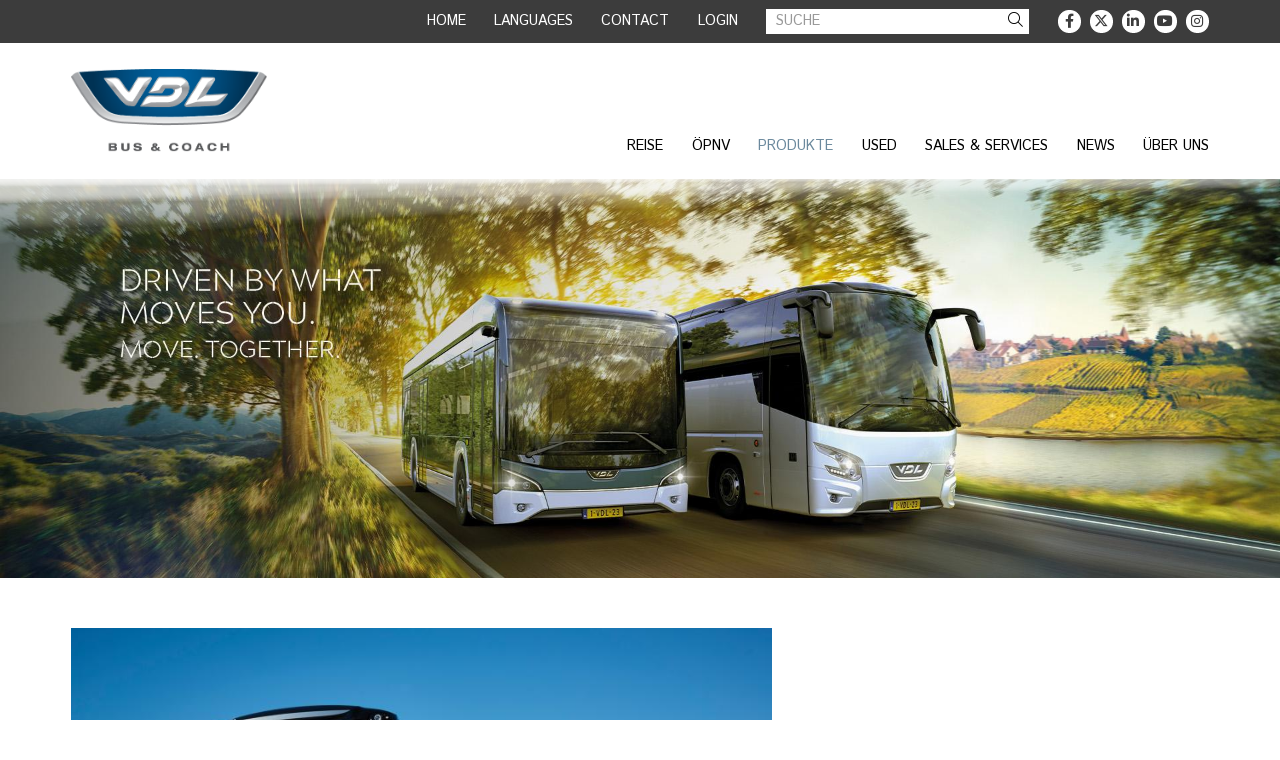

--- FILE ---
content_type: text/html; charset=utf-8
request_url: https://www.vdlbuscoach.com/de/produkte
body_size: 3980
content:
<!DOCTYPE html>
<html>
	<head>
        <meta name="viewport" content="width=device-width, initial-scale=1"/>
        <meta http-equiv="X-UA-Compatible" content="IE=edge" />
<meta http-equiv="content-type" content="text/html; charset=utf-8" />
<meta name="robots" content="index,follow" />
<meta name="generator" content="Wenetic CMS" />
<title>Produkte</title>
<meta property="og:title" content="Produkte" />
<link rel="canonical" href="https://www.vdlbuscoach.com/de/produkte" />
<link rel="shortcut icon" type="image/ico" href="/_theme/vdlbc/images/favicon.ico" />
<link rel="alternate" href="https://www.vdlbuscoach.com/dk/kollektiv-trafik" hreflang="da-DK" /><link rel="alternate" href="https://www.vdlbuscoach.com/en/brochures" hreflang="en-GB" /><link rel="alternate" href="https://www.vdlbuscoach.com/fi/tuotteet" hreflang="fi-FI" /><link rel="alternate" href="https://www.vdlbuscoach.com/fr/produits" hreflang="fr-FR" /><link rel="alternate" href="https://www.vdlbuscoach.com/it/prodotti" hreflang="it-IT" /><link rel="alternate" href="https://www.vdlbuscoach.com/nl/producten" hreflang="nl-NL" /><link rel="alternate" href="https://www.vdlbuscoach.com/test-website/producten" hreflang="nl-NL" /><link rel="alternate" href="https://www.vdlbuscoach.com/no/produkter" hreflang="nb-NO" /><link rel="alternate" href="https://www.vdlbuscoach.com/pl/produkty" hreflang="pl-PL" /><link rel="alternate" href="https://www.vdlbuscoach.com/es/productos" hreflang="es-ES" /><link rel="alternate" href="https://www.vdlbuscoach.com/cz/produkty" hreflang="cs-CZ" /><link rel="alternate" href="https://www.vdlbuscoach.com/se/produkter" hreflang="sv-SE" /><link rel="alternate" href="https://www.vdlbuscoach.com/de/produkte" hreflang="de-DE" />        <link rel="stylesheet" type="text/css" href="/_cache/_public/core_b73d499215382aaa9942ea38fbd59319.css" nonce="f76b0e0e12c3f71507757b1ca99b1a6e"/>
<link rel="stylesheet" type="text/css" href="/_cache/_public/default_3ebc8eb1627ca8085f84d6e2e7f500cb.css" nonce="f76b0e0e12c3f71507757b1ca99b1a6e"/>
<link rel="stylesheet" type="text/css" media="screen" href="/_cache/_public/default_62d43b2a7fd021dbd9eaace320944392.css" nonce="f76b0e0e12c3f71507757b1ca99b1a6e"/>
<link rel="stylesheet" type="text/css" media="print" href="/_cache/_public/default_e3e57958156765ee662a235e67eac6b0.css" nonce="f76b0e0e12c3f71507757b1ca99b1a6e"/>
        <script type="text/javascript" src="/_cache/_public/core_c859e3a0c3a91a1d10d0095d844de035.js"></script>
<script type="text/javascript" src="/_cache/_public/default_b3db95c841b1e6d444ce475849b75273.js"></script>
<script type="text/javascript" nonce="f76b0e0e12c3f71507757b1ca99b1a6e">const dataLayer = window.dataLayer || [];</script>
<script type="text/javascript" nonce="f76b0e0e12c3f71507757b1ca99b1a6e">(function($) { $(document).ready(function(){ const bAllowDataLayers = true; }); })(jQuery);</script>
	<!-- Google Tag Manager -->
<script>(function(w,d,s,l,i){w[l]=w[l]||[];w[l].push({'gtm.start':
new Date().getTime(),event:'gtm.js'});var f=d.getElementsByTagName(s)[0],
j=d.createElement(s),dl=l!='dataLayer'?'&l='+l:'';j.async=true;j.src=
'https://www.googletagmanager.com/gtm.js?id='+i+dl;f.parentNode.insertBefore(j,f);
})(window,document,'script','dataLayer','GTM-PNRHRG3');</script>
<!-- End Google Tag Manager --></head>

	<body>

		
        <header>
            <div id="header-mobile">
                <a id="header-mobile-logo" href="/de">
                    <img src="/_theme/vdlbc/images/frontend/vdl-bus-coach-logo.png" />
                </a>
                <a id="mobile-menu-toggle">Menu</a>
            </div>
            <div id="header-wrap">
                <div id="header-top">
                    <div class="inner">
                        <nav id="meta-nav">
                            <ul>
		            			<li class="link">
				<a href="/de">
                                        Home                </a>
							</li>
		            			<li class="link">
				<a >
                                        Languages                </a>
				<ul>
		            			<li class="link">
				<a href="https://www.vdlbuscoach.com/en">
                                        en                </a>
							</li>
		            			<li class="link">
				<a href="https://www.vdlbuscoach.com/nl">
                                        nl                </a>
							</li>
		            			<li class="link">
				<a href="/de">
                                        de                </a>
							</li>
		            			<li class="link">
				<a href="https://www.vdlbuscoach.com/fr">
                                        fr                </a>
							</li>
		            			<li class="link">
				<a href="https://www.vdlbuscoach.com/it">
                                        it                </a>
							</li>
		            			<li class="link">
				<a href="https://www.vdlbuscoach.com/es">
                                        es                </a>
							</li>
		            			<li class="link">
				<a href="https://www.vdlbuscoach.com/pl">
                                        pl                </a>
							</li>
		            			<li class="link">
				<a href="https://www.vdlbuscoach.com/cz">
                                        cs                </a>
							</li>
		            			<li class="link">
				<a href="https://www.vdlbuscoach.com/fi">
                                        fi                </a>
							</li>
		            			<li class="link">
				<a href="https://www.vdlbuscoach.com/dk">
                                        da                </a>
							</li>
		            			<li class="link">
				<a href="https://www.vdlbuscoach.com/se">
                                        sv                </a>
							</li>
		            			<li class="link">
				<a href="https://www.vdlbuscoach.com/no">
                                        no                </a>
							</li>
			</ul>			</li>
		            			<li class="link">
				<a href="/de/contact/ansprechpartner">
                                        Contact                </a>
				<ul>
		            			<li class="link">
				<a href="/de/contact/ansprechpartner">
                                        Ansprechpartner                </a>
							</li>
		            			<li class="link">
				<a href="/de/contact/kontaktformular">
                                        Kontaktformular                </a>
							</li>
			</ul>			</li>
		            			<li class="link">
				<a >
                                        Login                </a>
				<ul>
		            			<li class="link">
				<a href="https://vip.vdlbuscoach.com/" target="_blank">
                                        Vehicle Information Portal                </a>
							</li>
			</ul>			</li>
			</ul>                        </nav>
                        <div class="search searchForm"
         >
	<div class="form" id="form-element-1-69342537084d8-holder">
		<form
		id="form-element-1-69342537084d8"				method="get"
		action="https://www.vdlbuscoach.com/de/search"
		        	>
					<div  id="form-element-3-69342537087ee-holder" class="input hidden">
	<input
		id="form-element-3-69342537087ee"
		class="s-hidden-field"		type="hidden"
		name="s"
		value="4155"
					/>
    </div>
					<div  id="form-element-2-693425370879a-holder"
     class="input text">
        <input
        id="form-element-2-693425370879a"
        class="autoComp-search-query"                                                                placeholder="Suche"        type="text"
        name="q"
        value=""
                    />
            </div>
					<div  id="form-element-4-6934253708834-holder"
     class="input button">
    <button
            id="form-element-4-6934253708834"
                                    type="submit"
            name="search"
                                        >
        <span class="w-search-submit-label">Search</span><span aria-hidden="true" class="w-search-submit-icon"></span>    </button>

    </div>			</form>
</div></div>                        <div class="social-media-links">
                                                                                            <a class="sm-facebook" href="https://www.facebook.com/vdlbuscoachbv" title="VDL Bus & Coach on Facebook" target="_blank"></a>
                                                                                            <a class="sm-twitter" href="https://twitter.com/VDL_BusCoach" title="VDL Bus & Coach on X" target="_blank"></a>
                                                                                            <a class="sm-linkedin" href="https://www.linkedin.com/company/vdlbuscoachbv" title="VDL Bus & Coach on LinkedIn" target="_blank"></a>
                                                                                            <a class="sm-youtube" href="https://www.youtube.com/user/vdlbuscoach" title="VDL Bus & Coach on YouTube" target="_blank"></a>
                                                                                            <a class="sm-instagram" href="https://www.instagram.com/vdlbuscoach/" title="VDL Bus & Coach on Instagram" target="_blank"></a>
                                                    </div>
                    </div>
                </div>
                <nav id="main-nav" class="inner">
                    <a id="header-logo" href="/de">
                        <img src="/_theme/vdlbc/images/frontend/vdl-bus-coach-logo.png" />
                    </a>
                    <ul>
			<li class="link">
			<a href="/de/reise">Reise</a>
			<ul>
			<li class="link">
			<a href="/de/reise/was-bieten-wir">Was bieten wir?</a>
					</li>
		</ul>		</li>
			<li class="link">
			<a href="/de/opnv">ÖPNV</a>
			<ul>
			<li class="link">
			<a href="/de/opnv/neues-werk-in-roeselare">Neues Werk in Roeselare</a>
					</li>
			<li class="link">
			<a href="/de/opnv/die-menschen-hinter-der-neuen-generation-citea">Die Menschen hinter der neuen Generation Citea</a>
					</li>
			<li class="link">
			<a href="/de/opnv/neue-citea-generation">Neue Citea-Generation</a>
					</li>
			<li class="link">
			<a href="/de/opnv/ubergang-zur-nullemission">Übergang zur nullemission</a>
					</li>
			<li class="link">
			<a href="/de/opnv/200-millionen-e-kilometer">200 Millionen E-Kilometer</a>
					</li>
			<li class="link">
			<a href="/de/opnv/taglicher-betrieb">Täglicher Betrieb</a>
					</li>
		</ul>		</li>
			<li class="active">
			<a href="/de/produkte">Produkte</a>
			<ul>
			<li class="link">
			<a href="/de/produkte/futura">Futura</a>
			<ul>
			<li class="link">
			<a href="/de/produkte/futura/futura-fhd2">Futura FHD2</a>
					</li>
		</ul>		</li>
			<li class="link">
			<a href="/de/produkte/citea/neue-citea-generation">Citea</a>
			<ul>
			<li class="link">
			<a href="/de/produkte/citea/neue-citea-generation">Neue Citea-Generation</a>
					</li>
		</ul>		</li>
		</ul>		</li>
			<li class="link">
			<a href="https://used.vdlbuscoach.com" target="_blank">Used</a>
					</li>
			<li class="link">
			<a href="/de/sales-services">Sales & services</a>
			<ul>
			<li class="link">
			<a href="/de/sales-services/sales">Sales</a>
					</li>
			<li class="link">
			<a href="/de/sales-services/parts">Parts</a>
					</li>
			<li class="link">
			<a href="/de/sales-services/24-stunden-service">24-Stunden-Service</a>
					</li>
			<li class="link">
			<a href="/de/sales-services/schulung">Schulung</a>
					</li>
			<li class="link">
			<a href="/de/sales-services/reparatur-wartung">Reparatur & Wartung</a>
					</li>
			<li class="link">
			<a href="/de/sales-services/teile-in-erstausrusterqualitat">Teile in Erstausrüsterqualität</a>
					</li>
			<li class="link">
			<a href="/de/sales-services/finanzierung">Finanzierung</a>
					</li>
		</ul>		</li>
			<li class="link">
			<a href="/de/news">News</a>
			<ul>
			<li class="link">
			<a href="/de/news/archiv">Archiv</a>
					</li>
		</ul>		</li>
			<li class="link">
			<a href="/de/uber-uns">Über uns </a>
			<ul>
			<li class="link">
			<a href="/de/uber-uns/kernwerte">Kernwerte</a>
					</li>
			<li class="link">
			<a href="/de/uber-uns/markenwerte">Markenwerte</a>
					</li>
			<li class="link">
			<a href="/de/uber-uns#verhaltenskodex">Verhaltenskodex</a>
					</li>
			<li class="link">
			<a href="/de/uber-uns/umwelt-gesellschaft">Umwelt & gesellschaft</a>
					</li>
			<li class="link">
			<a href="/de/opnv/neues-werk-in-roeselare">Neues Werk in Roeselare</a>
					</li>
			<li class="link">
			<a href="/de/uber-uns#arbeitenbeivdl">Arbeiten bei VDL </a>
					</li>
		</ul>		</li>
		</ul>                </nav>
            </div>
        </header>

        <main>
                                    <section id="location-banner">
                                <div class="banner2 index"
         >
	<div class="w-banner2-wrap "
	data-w-cycle="scale"
	data-w-cycle-ratio="1920:600"		data-w-cycle-fx="fade"
	data-w-cycle-speed="1000"
	data-w-cycle-delay="5000"
	data-w-cycle-hoverpause="true"
	data-w-cycle-startpaused="false"
    data-w-cycle-autoheight="false">
	<div class="w-banner2-listwrap" data-w-cycle-listwrap style="padding-top:31.25%;">
    	<div class="w-banner2-list" data-w-cycle-list>
        	    		<div data-w-cycle-item class="w-banner2-item">
    	    		    			<div class="w-banner2-image " style="background-image: url(/_cache/_public/246_BCO_23021_VDL-Corporate-Key-Visual-1920x600_001_cl8xOTIweDYwMF9kXzFfanBnXy9fYXNzZXQvX3ByaXZhdGUvYmFubmVyMi8zODE2_a099f29c.jpg);">
    			    			</div>
    		    		    		    	    		</div>
    	        	</div>
    </div>
	<div class="w-banner2-controls">
									</div>
</div></div>                            </section>
                                    <section id="location-default">
                <div class="inner grid">                <div class="htmlimage index width-62"
         >
	<figure>
    <img src="/_cache/_public/FDD2_FHD2_FMD2-142_cl84MDB4MF9kXzFfanBnXy9fYXNzZXQvX3ByaXZhdGUvaHRtbGltYWdlLzM4MTA_28ebb7ce.jpg" alt="" />
    </figure></div>
<div class="wysiwyg index width-38 v-center"
         >
	<h1>Futura</h1>
<p><a class="button" title="Futura" href="/de/produkte/futura">mehr lesen</a></p>
<p>&nbsp;</p></div>                </div>            </section>
                                    <section id="location-content1-a">
                <div class="inner grid">                <div class="wysiwyg index width-38 v-center"
         >
	<h1>NEUE CITEA-GENERATION</h1>
<p><a class="button" title="Neue Citea-Generation" href="/de/produkte/citea/neue-citea-generation">MEHR LESEN</a></p></div>
<div class="htmlimage index width-62 v-center"
         >
	<figure>
    <img src="/_asset/_private/htmlimage/17577/VDLBusCoach_new-generation-Citea-LF-181_08-H_front-left.jpg" alt="" />
    </figure></div>                </div>            </section>
                                                                                                                    </main>

        <footer>
            <div id="footer-top" class="inner grid">
                <div class="width-25">
                    <a id="footer-logo" href="/de">
                        <img src="/_theme/vdlbc/images/frontend/vdl-bus-coach-logo.png" />
                    </a>
                </div>
	                            <div class="width-25">
                    <h3>Finden Sie Ihren Ansprechpartner</h3>
<p><a title="Zoek uw contact" href="https://www.vdlbuscoach.com/de/contact/ansprechpartner?categories[]=1630">Sales</a><br /><a title="Zoek uw Service contact" href="https://www.vdlbuscoach.com/de/contact/ansprechpartner?categories[]=1631">Service</a><br /><a title="Zoek uw Parts contact" href="https://www.vdlbuscoach.com/de/contact/ansprechpartner?categories[]=1632">Parts</a><br /><br /></p>                </div>
                	                            <div class="width-25">
	                <h3><br /><br /></h3>                </div>
	                            <div class="width-25">
                    <div class="social-media-links">
                                                                        <a class="sm-facebook" href="https://www.facebook.com/vdlbuscoachbv" title="VDL Bus & Coach on Facebook" target="_blank"></a>
                                                                        <a class="sm-twitter" href="https://twitter.com/VDL_BusCoach" title="VDL Bus & Coach on X" target="_blank"></a>
                                                                        <a class="sm-linkedin" href="https://www.linkedin.com/company/vdlbuscoachbv" title="VDL Bus & Coach on LinkedIn" target="_blank"></a>
                                                                        <a class="sm-youtube" href="https://www.youtube.com/user/vdlbuscoach" title="VDL Bus & Coach on YouTube" target="_blank"></a>
                                                                        <a class="sm-instagram" href="https://www.instagram.com/vdlbuscoach/" title="VDL Bus & Coach on Instagram" target="_blank"></a>
                                            </div>
                    <a id="group-logo" href="https://www.vdlgroep.com" target="_blank" title="VDL Groep">
                        <img src="/_theme/vdlbc/images/frontend/vdl-company-logo.png" />
                    </a>
                </div>
            </div>
            <div id="footer-bottom">
                <small class="inner">
                    <ul>
			<li class="link">
			<a href="/de/disclaimer">Disclaimer</a>
					</li>
			<li class="link">
			<a href="/de/privacy-policy">Privacy Policy </a>
					</li>
			<li class="link">
			<a href="/de/feedback">Feedback</a>
					</li>
			<li class="link">
			<a href="/de/sitemap">Sitemap</a>
					</li>
		</ul>                                        <span id="copyright">2025 &copy; VDL Bus & Coach bv</span>
                                    </small>
            </div>
        </footer>

	<!-- Google Tag Manager (noscript) -->
<noscript><iframe src="https://www.googletagmanager.com/ns.html?id=GTM-PNRHRG3"
height="0" width="0" style="display:none;visibility:hidden"></iframe></noscript>
<!-- End Google Tag Manager (noscript) --></body>
</html>

--- FILE ---
content_type: text/css
request_url: https://www.vdlbuscoach.com/_cache/_public/default_3ebc8eb1627ca8085f84d6e2e7f500cb.css
body_size: 4516
content:
@import url('https://fonts.googleapis.com/css?family=Istok+Web:400,400i,700,700i');html{font-size: 62.5%;}body{font: 400 1.8rem/1.36 'Istok Web',sans-serif;color: #000;}h1,h2,h3,h4,h5,h6,label,li,table,td,dl,dt,dd{line-height: inherit;}h1,h2,h3,h4,h5,h6{color: #3c3c3c;}h1,h2{font-weight: 400;margin: 2em 0 1em;}h1{font-size: 4rem;text-transform: uppercase;}h2{font-size: 3.4rem;text-transform: uppercase;}h3,h4,h5,h6{margin: 1em 0 0.5em;font-weight: bold;}h3{font-size: 2.8rem;font-weight: 400;}h4{font-size: 2.2rem;}h5{font-size: 2rem;}h6{font-size: 2rem;}h1:first-child,h2:first-child{margin-top: 0.8em;}h3:first-child{margin-top: 0;}h1:last-child,h2:last-child,h3:last-child{margin-bottom: 0;}p,dl{margin: 0 0 1em;}a{color: #6b899d;text-decoration: none;transition: all 0.2s;}a::before,a::after{transition: all 0.2s;}a:hover,a:focus{color: #6b899d;text-decoration: underline;outline: none;}ul,ol{margin: 0 0 1em;padding: 0 0 0 1.5em;list-style: disc;}ol{list-style: decimal;}table{margin: 0 0 1em;}blockquote{padding: 0;margin: 2em 0;border-left: 0;font-size: 2rem;font-style: italic;}blockquote p{margin: 0;font-size: inherit;font-weight: inherit;line-height: inherit;}hr{border: 0;border-top: 1px solid #3c3c3c;margin: 3em 0;}dl{display: flex;flex-wrap: wrap;}dt{width: 40%;font-weight: bold;margin-top: 0.3em;min-width: 15rem;flex-grow: 1;}dd{width: calc(60% - 1em);margin-left: 1em;margin-top: 0.3em;flex-grow: 1;}dd:first-of-type,dt:first-of-type{margin-top: 0;}img[style*="float: left"],img[style*="float:left"]{margin-right: 2em;}img[style*="float: right"],img[style*="float:right"]{margin-left: 2em;}a.button{display: inline-block;height: 4.8rem;margin: 1.6rem 0;padding: 1.5rem 4rem;border: 1px solid rgb(60,60,60);text-transform: uppercase;color: #000;text-decoration: none;box-sizing: border-box;line-height: 1;}a.button:hover,a.button:focus{border-color: #6b899d;color: #6b899d;}a.arrow-link{color: inherit;text-transform: uppercase;}a.arrow-link::after{content: "\00a0\f105";font-family: "FontAwesome5";font-weight: 300;}.large{font-size: calc(4rem + 1.8vw);}p.intro{font-size: 2.2rem;line-height: 1.47;color: #6e6e6e;}h2.large-header,h3.large-header{font-size: 4rem;text-transform: uppercase;}table.news-contact-details{width: 100%;margin: 4.8rem 0;}table.news-contact-details tbody{border-top: 1px solid #6e6e6e;border-bottom: 1px solid #6e6e6e;}table.news-contact-details td{padding: 4.8rem 1rem;box-sizing: border-box;width: 33.333%;}table.news-contact-details td:first-child{padding-left: 0;}table.news-contact-details td:last-child{padding-right: 0;}.pagination-divider::before{content: "|";}.pagination-ellipsis::before{content: "\2026";}nav ul,#footer-bottom ul{display: flex;margin: 0;padding: 0;list-style: none;}nav ul li{position: relative;}nav ul a{display: block;color: inherit;}.inner{max-width: 134.4rem;margin: 0 auto;padding-left: 3.2rem;padding-right: 3.2rem;box-sizing: border-box;}.grid{display: flex;flex-wrap: wrap;justify-content: center;padding-left: 1.6rem;padding-right: 1.6rem;}.grid .grid{margin-left: -3.2rem;margin-right: -3.2rem;justify-content: flex-start;}.grid > *{margin: 1.6rem;flex: 0 0 auto;}.grid > *:not([class*="width"]){width: calc(100% - 3.2rem);}.width-25{width: calc(25% - 3.2rem);}.width-33{width: calc(33.3333% - 3.2rem);}.width-38{width: calc(37.5% - 3.2rem);}.width-50{width: calc(50% - 3.2rem);}.width-62{width: calc(62.5% - 3.2rem);}.width-75{width: calc(75% - 3.2rem);}.v-center{align-self: center;}.moduleTitle{font-size: 4rem;text-transform: uppercase;color: #3c3c3c;margin: 0.8em 0 3.2rem;text-align: center;}.social-media-links,div.share.index{display: flex;font-size: 1.6rem;font-family: "FontAwesome5-brands";text-align: center;}.social-media-links a,div.share.index span > a{display: block;color: #3c3c3c;background-color: #fff;width: 2.6rem;height: 2.6rem;line-height: 2.6rem;border-radius: 50%;text-decoration: none;}.social-media-links a + a{margin-left: 1rem;}.social-media-links a:hover,.social-media-links a:focus,div.share.index span > a:hover,div.share.index span > a:focus{opacity: 0.5;}.social-media-links .sm-facebook::before,div.share.index span > a.facebook::before,div.share.index span > a.facebook.frameless::before{content: "\f39e";}.social-media-links .sm-twitter::before,div.share.index span > a.twitter::before{content: "\e61b";}.social-media-links .sm-linkedin::before,div.share.index span > a.linkedin::before{content: "\f0e1";}.social-media-links .sm-youtube::before{content: "\f167";}.social-media-links .sm-instagram::before{content: "\f16d";}div.share.index span > a.googleplus::before{content: "\f0d5";}div.share.index span > a.pinterest::before,div.share.index span > a.pinterest.frameless::before{content: "\f231";}div.share.index span > a.whatsapp::before{content: "\f232";}div.share.index span > a.mail::before{content: "\f0e0";font-family: "FontAwesome5";}div.share.index{justify-content: flex-end;align-items: center;font-family: inherit;}div.share.index span:first-child{text-transform: uppercase;}div.share.index span:last-child{display: flex;}div.share.index span > a{font-size: 2.4rem;font-family: "FontAwesome5-brands";width: 4rem;height: 4rem;line-height: 4rem;color: #fff;background-color: rgb(51,51,51);}div.share.index span > a.print{font-family: "FontAwesome";}div.share.index span > a{margin-left: 2rem;}figcaption{color: #6e6e6e;margin-top: 1.6rem;}header{position: fixed;z-index: 3;top: 0;left: 0;right: 0;font-size: 1.6rem;background-color: #fff;}#header-mobile{display: none;}#header-top{background-color: #3c3c3c;color: #fff;}#header-top .inner{display: flex;justify-content: flex-end;align-items: center;height: 4.8rem;transition: all 0.2s;}#header-top nav > ul > li + li{margin-left: 2em;}#header-top nav > ul a{text-transform: uppercase;text-decoration: none;}#header-top nav > ul > li:hover > a,#header-top nav > ul > li.hover > a,#header-top nav > ul > li.section > a,#header-top nav > ul > li.active > a,#header-top nav > ul a:hover,#header-top nav > ul a:focus{color: #c1c8d6;}#header-top nav > ul > li > a > span{margin-right: 0.5em;}#header-top nav > ul > li > a:not([href]){cursor: pointer;}#header-top nav > ul ul{position: absolute;padding-top: 1.75em;left: 1.3em;display: flex;opacity: 0;transform: scaleY(0);transform-origin: top;transition: all 0.15s 0.4s;color: #6e6e6e;line-height: 1;white-space: nowrap;}#header-top nav > ul > li:hover > ul,#header-top nav > ul > li.hover > ul,#header-top nav > ul > li > a:focus + ul{opacity: 1;transform: scaleY(1);transition-delay: 0s;}#header-top nav > ul ul > li + li{border-left: 1px solid #6e6e6e;}#header-top nav > ul ul > li > a{padding: 0 0.5em;}#header-top .searchForm{color: #3c3c3c;margin-left: 2em;margin-right: 2em;}#header-top .searchForm form{position: relative;margin: 0;width: 29.6rem;}#header-top .searchForm form > .input:not(.staticHtml){margin: 0;}#header-top .searchForm form > .input.text,#header-top .searchForm form > .input > input[type="text"]{width: 29.6rem;height: 2.8rem;border: none;}#header-top .searchForm form > .input > input[type="text"]:hover,#header-top .searchForm form > .input > input[type="text"]:focus{background-color: #fff;}#header-top .searchForm input::placeholder{text-transform: uppercase;opacity: 1;}#header-top .searchForm button[name="search"]{position: absolute;top: 0;right: 0;height: 2.8rem;display: flex;align-items: center;padding: 0 0.5em;transition: all 0.2s;}#header-top .searchForm .w-search-submit-icon::before{content: "\f002";font-family: "FontAwesome5";font-weight: 300;font-size: 1.7rem;line-height: 1.1;}#header-top .searchForm button[name="search"]:hover,#header-top .searchForm button[name="search"]:focus{opacity: 0.5;}#header-logo{display: block;max-width: 22rem;align-self: center;flex-grow: 0;}#main-nav{display: flex;justify-content: space-between;align-items: flex-end;height: 15.3rem;transition: all 0.2s;}#main-nav > ul{text-transform: uppercase;margin-bottom: 2.6rem;justify-content: flex-end;flex-grow: 1;transition: all 0.2s;}#main-nav > ul a{text-decoration: none;}#main-nav > ul > li{margin-left: 2em;}#main-nav > ul > li.active > a,#main-nav > ul > li.section > a,#main-nav > ul > li.hover > a,#main-nav > ul > li:hover > a,#main-nav > ul > li > a:hover,#main-nav > ul > li > a:focus{color: #6b899d;}#main-nav > ul > li ul{display: block;}#main-nav > ul > li > ul{position: absolute;background-color: rgba(255,255,255,0.9);min-width: 19rem;left: -1em;padding: 1em 0 0;transform: scaleY(0);transform-origin: top;opacity: 0;transition: all 0.15s;}#main-nav > ul > li.hover > ul,#main-nav > ul > li:hover > ul,#main-nav > ul > li > a:focus + ul{transform: scaleY(1);opacity: 1;}#main-nav > ul > li:not(.wide) > ul > li{border-top: 1px solid #e3e3e3;display: block;}#main-nav > ul > li:not(.wide) > ul > li:first-child{border-top: 0;}#main-nav > ul > li:not(.wide) > ul > li > a{white-space: nowrap;padding: 0.5em 1em;color: rgb(110,110,110);}#main-nav > ul > li:not(.wide) > ul > li > a:hover,#main-nav > ul > li:not(.wide) > ul > li > a:focus,#main-nav > ul ul > li.active > a{color: #6b899d;}#main-nav > ul > li.wide{position: static;}#main-nav > ul > li.wide > ul{display: flex;flex-wrap: wrap;left: 0;right: 0;min-width: 0;padding: 2em calc(50% - 64rem - 1.6rem);}#main-nav > ul > li.wide > ul > li{width: calc(25% - 3.2rem);box-sizing: border-box;margin: 1.6rem;}#main-nav > ul > li.wide > ul a{white-space: normal;padding: 0.5em 0;display: inline-block;}#main-nav > ul > li.wide > ul a:hover,#main-nav > ul > li.wide > ul a:focus{text-decoration: underline;color: inherit;}#main-nav > ul > li.wide > ul ul{text-transform: none;color: #666;border-top: 1px solid #b6b4b6;padding-top: 0.4em;}header.scroll{border-bottom: 1px solid rgb(227,227,227);}header.scroll #header-top .inner{height: 4rem;}header.scroll #header-top nav > ul ul{padding-top: 1em;}header.scroll #main-nav{height: 7.4rem;}header.scroll #main-nav > ul{margin-bottom: 1rem;}header.scroll #header-logo{max-width: 9rem;}main{display: block;position: relative;z-index: 2;padding-top: 20rem;overflow-x: hidden;}section[id^="location-"]{padding-top: 4rem;padding-bottom: 4rem;}section#location-banner{padding: 0;}section#location-content2,section#location-content1-a,section#location-content2-b,section#location-content4,section#location-content6{background-color: rgb(224,227,234);}section#location-content2 + section#location-content2-b{margin-top: 9rem;}footer{position: relative;z-index: 1;font-size: 1.6rem;border-top: 1px solid rgb(227,227,227);}#footer-top{padding-top: 3em;padding-bottom: 3em;color: #6e6e6e;line-height: 1.58;}#footer-top h1,#footer-top h2,#footer-top h3,#footer-top h4{color: inherit;margin-bottom: 0.5em;}#footer-top p a{text-transform: uppercase;text-decoration: none;color: inherit;}#footer-top p a:hover,#footer-top p a:focus{text-decoration: underline;}#footer-logo{display: block;width: 19rem;}#footer-top .width-25:last-child{text-align: right;}#footer-top .width-25:last-child .social-media-links{justify-content: flex-end;}#footer-top h3:first-child{margin-top: 0;}footer .social-media-links a{color: #fff;background-color: #3c3c3c;}#group-logo:not(:only-child){display: inline-block;margin-top: 3em;}#group-logo > img{max-width: 8rem;}#footer-bottom{background-color: #3c3c3c;color: #fff;text-transform: uppercase;}#footer-bottom .inner{display: flex;font-size: 1em;height: 4.8rem;align-items: center;justify-content: space-between;}#footer-bottom li{margin-right: 2em;}#footer-bottom a{text-decoration: none;color: inherit;}#footer-bottom a:hover,#footer-bottom a:focus{color: #c1c8d6;}.htmlimage[class*="width"] img{width: 100%;}.htmlvideo .video-container{position: relative;height: 0;padding-top: 56.25%;}.htmlvideo iframe{position: absolute;top: 0;left: 0;min-height: 100%;max-height: 100%;min-width: 100%;max-width: 100%;}.searchResult{display: flex;}.searchResult[data-type="page"]{margin-bottom: 1.5em;}.searchResult .title{text-transform: uppercase;margin-bottom: 0.5em;}.searchResult .image{flex: 0 0 auto;margin-right: 1em;}.searchResults h3{font-size: 2.8rem;text-transform: uppercase;font-weight: 400;border-bottom: 1px solid #3c3c3c;margin-bottom: 1em;}.searchResults .container + .container{margin-top: 3em;}.sitemap.index{display: flex;flex-wrap: wrap;justify-content: space-between;}.sitemap.index ul{list-style: none;}.sitemap.index > ul{padding-left: 0;width: 100%;}.sitemap.index > ul ul{margin: 0.5em 0;}.sitemap.index > ul > li > a{text-transform: uppercase;line-height: 1.6;}.sitemap.index > .glossaryentry{padding-right: 0;float: none;width: calc(33.333% - 3.2rem);margin-bottom: 3.2rem;}.sitemap.index > .glossaryentry ul{padding-left: 0;margin: 0;}.sitemap.index > .glossaryentry h2{margin: 0 0 0.2em;border-bottom: 1px solid rgb(227,227,227);}.w-banner2-wrap{position: relative;}[class*="w-banner2-control"]::before{font-family: 'FontAwesome';color: #fff;font-size: 2em;line-height: 1;}.w-banner2-control-next::before{content: "\f105";font-size: 4em;}.w-banner2-control-prev::before{content: "\f104";font-size: 4em;}.w-banner2-control-pause::before{content: "\f04c";}.w-banner2-control-sound::before{content: "\f028";}.w-banner2-control-sound.w-banner-muted::before{content: "\f026";}.w-banner2-control-videoplay::before{content: "\f28b";}.w-banner2-control-videoplay.w-banner-paused::before{content: "\f144";}.w-banner2-control-pause[data-w-cycle-control="start"]::before{content: "\f04b";}.w-banner2-control-next,.w-banner2-control-prev{position: absolute;top: 50%;-webkit-transform: translateY(-50%);transform: translateY(-50%);padding: 0.5em;}.w-banner2-control-prev{left: 0;}.w-banner2-control-next{right: 0;}.w-banner2-control-pause,.w-banner2-control-sound,.w-banner2-control-videoplay{position: absolute;top: 0;right: 0;padding: 0.5em;}.w-banner2-control-videoplay,.w-banner2-control-sound{right: auto;left: 0;cursor: pointer;}.w-banner2-control-videoplay{left: 2em;}.w-banner2-control-pager::before{display: none;}.w-banner2-control-pager{position: absolute;bottom: 0;left: 50%;-webkit-transform: translateX(-50%);transform: translateX(-50%);display: flex;}.w-banner2-control-pager > div{height: 1.5em;width: 1.5em;background-color: #eee;margin: 0.2em;}.w-banner2-control-pager > div:hover,.w-banner2-control-pager > div.w-cycle-pager-active{background-color: #999;}.w-banner2-image,.w-banner2-video,.w-banner2-text{position: absolute;top: 0;left: 0;height: 100%;width: 100%;}.w-banner2-image{background-size: cover;background-repeat: no-repeat;background-position: center center;}.w-banner2-text{display: flex;justify-content: center;align-items: center;}.w-banner2-fixed .w-banner2-image{background-attachment: fixed;}.w-banner2-fixed .w-banner2-list{will-change: auto;}[data-w-cycle-video] iframe{pointer-events: none;}.w-banner2-text{box-sizing: border-box;justify-content: flex-start;align-items: flex-end;padding-left: calc(50% - 64rem);padding-right: calc(50% - 64rem);text-shadow: 1px 1px 2px rgba(0,0,0,0.5);}.w-banner2-text.w-banner2-text-right{justify-content: flex-end;}.w-banner2-content > *{color: #fff;}.w-banner2-content a{color: #fff;}.w-banner2-content a.button{border-color: #fff;}.w-banner2-content a.button:hover,.w-banner2-content a.button:focus{color: #fff;background-color: rgba(255,255,255,0.1);}.w-banner2-content.w-banner2-dark > *{color: #3c3c3c;text-shadow: none;}.w-banner2-content.w-banner2-dark a{color: #3c3c3c;}.w-banner2-content.w-banner2-dark a.button{border-color: #3c3c3c;}.w-banner2-content.w-banner2-dark a.button:hover,.w-banner2-content.w-banner2-dark a.button:focus{color: #3c3c3c;background-color: rgba(0,0,0,0.1);}.banner2:not(.small-text) .w-banner2-content > *{font-weight: bold;font-size: 4.9rem;line-height: 1;text-transform: uppercase;}.banner2:not(.small-text) .w-banner2-content > *:not(:last-child){margin: 0 0 0.5em 0;}.banner2.small-text .w-banner2-content{max-width: 40rem;}.w-banner2-content > :first-child{margin-top: 0;}.w-banner2-content > :last-child{margin-bottom: 0;}.w-banner2-text-pos1 .w-banner2-content{margin-bottom: 14.5vw;}.w-banner2-text-pos2 .w-banner2-content{margin-bottom: 11vw;}.w-banner2-text-pos3 .w-banner2-content{margin-bottom: 8vw;}.w-banner2-text-pos4 .w-banner2-content{margin-bottom: 2.5vw;}.w-banner2-text-poscenter{align-items: center;}.w-banner2-text-poscenter .w-banner2-content{margin-bottom: 0;}.banner2.small-text .w-banner2-text-poscenter .w-banner2-content{padding-top: 1em;padding-bottom: 1em;}.w-banner2-control-pager{bottom: 1.5vw;}.w-banner2-control-pager > div{background-color: rgba(255,255,255,0);height: 2rem;width: 2rem;margin: 0.8rem;border-radius: 50%;border: 1px solid #fff;box-sizing: border-box;}.w-banner2-control-pager > div:hover,.w-banner2-control-pager > div.w-cycle-pager-active{background-color: rgba(255,255,255,1);}section:not(#location-banner) .banner2:not(.force-wide) .w-banner2-content{padding: 3.2rem;}section:not(#location-banner) .banner2.force-wide{width: 100vw;margin: 6.4rem 0;}section:not(#location-banner) .banner2.force-wide:last-child{margin-bottom: -4rem;}#location-banner .banner2.index:not(.no-gradient){position: relative;}#location-banner .banner2.index:not(.no-gradient)::after{content: "";pointer-events: none;position: absolute;height: 100%;width: 100%;left: 0;top: 0;background: url('/_theme/vdlbc/css/module/banner2/page/frontend/../../../../../images/frontend/banner-mask.png') no-repeat top center / contain;}@media all and (-ms-high-contrast: none),(-ms-high-contrast: active){section:not(#location-banner) .banner2.force-wide{left: -50vw;position: relative;margin-left: 50%;}}.searchForm button[name="search"]{background: none;border: none;padding: 0;}.searchForm .w-search-submit-label{display: none;}.searchForm .w-search-submit-icon::before{content: "\f002";font-family: "FontAwesome";font-size: 2em;}.search.searchForm form.showQuickResults .input.text{position: relative;}.autoComp-search-results-holder{display:none;z-index: 999;position: absolute;cursor: pointer;width: 100%;top: 100%;min-width: 500px;background: #fff;}.autoComp-search-results div{color:#ccc;border-top: 1px solid #ccc;}.autoComp-search-results div:hover{background: rgba(0,0,0,0.05);}.autoComp-search-results div a.active{background: rgba(0,0,0,0.05);}.autoComp-search-results-holder .autoComp-search-results a{display: block;color: #000;text-decoration: none;padding: 5px 15px;cursor: pointer;}.autoComp-search-results{border: 1px solid #ccc;border-top: none;}.autoComp-search-results{display: none;}.autoComp-search-results.active,.autoComp-search-results span.title{display: block;}.autoComp-search-results .inline-result span.title{font-weight: 700;}.autoComp-search-results span.highlight{font-weight: 700;color: #000;}.autoComp-search-results .description{display: block;color: #000;white-space: nowrap;text-overflow: ellipsis;overflow: hidden;}.autoComp-nav-bar{display: inline-flex;flex-direction: row;box-sizing: border-box;width: 100%;color: #000;border: 1px solid #ccc;border-bottom: 0;background: #ddd;}.autoComp-nav-bar div{width: 50%;padding: 5px;text-align: center;}.autoComp-nav-bar .active{background-color: #fff;}[data-w-cycle-listwrap]{height: 0;position: relative;overflow: hidden;}[data-w-cycle="fullscreen"] [data-w-cycle-listwrap]{height: 100vh;}[data-w-cycle-list]{display: flex;position: absolute;top: 0;left: 0;height: 100%;width: 100%;}[data-w-cycle-item]{position: relative;width: 100%;height: 100%;flex: 0 0 auto;overflow: hidden;}[data-w-cycle-control],[data-w-cycle-control="pager"] > div{cursor: pointer;}[data-w-cycle-control="pager"]{cursor: default;}[data-w-cycle-fx="fade"] [data-w-cycle-item]{position: absolute;top: 0;left: 0;height: 100%;width: 100%;opacity: 0;pointer-events: none;will-change: opacity;}[data-w-cycle-fx="fade"] [data-w-cycle-item].w-cycle-active{opacity: 1;pointer-events: auto;}[data-w-cycle-fx="scroll_v"] [data-w-cycle-list]{flex-direction: column;}[data-w-cycle-fx="scroll_v"] [data-w-cycle-list],[data-w-cycle-fx="scroll_h"] [data-w-cycle-list]{will-change: transform;}[data-w-cycle-video]{position: absolute;width: 100%;padding-top: 56.25%;top: 0;left: 0;top: 50%;left: 50%;-webkit-transform: translate(-50%,-50%);transform: translate(-50%,-50%);}[data-w-cycle-video] iframe{position: absolute;min-width: 100%;min-height: 100%;max-width: 100%;max-height: 100%;top: 0;left: 0;}[data-w-cycle]:not(.w-cycle-activated),[data-w-cycle]:not(.w-cycle-activated)[data-w-cycle-fx="fade"] [data-w-cycle-item]:first-child{opacity: 1;}

--- FILE ---
content_type: text/css
request_url: https://www.vdlbuscoach.com/_cache/_public/default_62d43b2a7fd021dbd9eaace320944392.css
body_size: 2215
content:
@media 	screen and (max-width: 1600px){div.gmaps2-column-header{font-size: 3rem;}div.gmaps2-column-results{width: 35%;}}@media 	screen and (max-width: 1366px){html{font-size: 55.56%;}}@media 	screen and (max-width: 1194px){div.w-banner2-text,div.news-latest-banner-image{padding-left: 3.2rem;padding-right: 3.2rem;}#main-nav > ul > li.wide > ul{padding-left: 1.6rem;padding-right: 1.6rem;}div.w-s-altBanner .alt-banner-item:nth-child(1){padding-left: 3.2rem;}#header-logo{max-width: 15rem;}#main-nav{height: 13.3rem;}#main-nav > ul > li{margin-left: 1.4em;}main{padding-top: 18rem;}.gmaps2 div[id^="gmaps2_canvas_"]{display: none;}div.gmaps2-column-form{width: 45%;max-width: none;}div.gmaps2-column-results{width: 55%;max-width: none;}div.gmaps2.list{min-height: 0;}}@media 	screen and (max-width: 1023px),screen and (max-device-width: 1023px) and (orientation: portrait),screen and (max-device-width: 767px) and (orientation: landscape){div.banner2:not(.small-text) .w-banner2-content > *,div.w-s-altBanner .alt-banner-item > h1,h1.news-latest-banner-image-title{font-size: 3.8rem;}div.w-s-altBanner .alt-banner-item > h2{font-size: 2rem;}div.latest-news-list,div.projects-list,body .w-multigallery2-list{display: block;}div.latest-news-column,div.projects-column,body .multigallery2-column{height: auto;display: block;margin-bottom: 0;}div.latest-news-column:nth-child(odd),div.projects-column:nth-child(odd),body .multigallery2-column:nth-child(odd){width: 100%;}div.latest-news-column:nth-child(even),div.projects-column:nth-child(even),body .multigallery2-column:nth-child(even){width: 100%;}a.latest-news-item,a.projects-item,body .multigallery2-item{margin-bottom: 3.2rem;display: block;}div.latest-news-column:nth-child(even) .latest-news-item:nth-child(2) img,div.projects-column:nth-child(odd) .projects-item:nth-child(1) img{height: auto;max-width: 100%;}.width-25{width: calc(50% - 3.2rem);}#footer-bottom .inner{flex-wrap: wrap;height: auto;padding-top: 1em;padding-bottom: 1em;justify-content: center;}#footer-bottom ul{flex-wrap: wrap;justify-content: center;}#footer-top .width-25,#footer-top .width-25:last-child{width: 100%;text-align: center;}#footer-top .width-25:last-child .social-media-links{justify-content: center;}#footer-logo{margin: auto;}#copyright{margin-top: 1em;}.latest-news-slider[data-w-carousel-count="3"] [data-w-carousel-item],body .multigallery2-slider[data-w-carousel-count="3"] [data-w-carousel-item]{flex-basis: calc(100%/2);}div.w-banner2-control-pager > div{height: 1rem;width: 1rem;margin: 0.5rem;}header{font-size: 1.8rem;transition: transform 0.3s;}header.scroll{transform: translateY(-100%);}header.scroll.reverseScroll,header.mobile-open{transform: translateY(0);}main{padding-top:  7.4rem;}#header-mobile{display: flex;padding: 1.6rem 3.2rem;align-items: center;}#header-mobile-logo{width: 10rem;}#mobile-menu-toggle{display: block;margin-left: auto;color: #3c3c3c;text-transform: uppercase;font-weight: bold;cursor: pointer;font-size: 2rem;}#mobile-menu-toggle:hover,#mobile-menu-toggle:focus{text-decoration: none;}#mobile-menu-toggle::before{content: "\f0c9";font-family: "FontAwesome5";margin-right: 0.5em;}header.mobile-open #mobile-menu-toggle::before{content: "\f00d";}#header-top .inner{height: auto;flex-wrap: wrap;justify-content: flex-start;padding-top: 1.6rem;padding-bottom: 1.6rem;}#header-top nav{width: 100%;order: 1;margin-top: 1.6rem;}#header-top nav ul,#main-nav > ul{display: block;}#header-top nav > ul ul,#main-nav > ul > li > ul,#main-nav > ul > li.wide > ul{position: relative;display: block;transform: scaleY(1);opacity: 1;padding-top: 0;left: auto;right: auto;}#header-top nav > ul > li + li{margin-left: 0;}#header-top nav > ul ul > li + li{border-left: none;}#header-top nav > ul > li > a{display: inline-flex;}#header-top nav > ul > li > a > span{order: 1;margin-left: 0.5em;margin-right: 0;margin-top: -2px;}#header-top .searchForm{margin-left: 0;}#main-nav{height: auto;background-color: rgb(224,227,234);padding-top: 1.6rem;padding-bottom: 1.6rem;}header.scroll #main-nav,header.scroll #header-top .inner{height: auto;}#header-logo{display: none;}#main-nav > ul{display: block;margin-bottom: 0;}#main-nav > ul > li.wide > ul{padding: 0;}#main-nav > ul > li,#main-nav > ul > li.wide > ul > li,#main-nav > ul > li:not(.wide) > ul > li{width: auto;margin-left: 0;margin-right: 0;border: none;}#header-top nav > ul ul > li > a,#main-nav > ul > li.wide > ul a,#main-nav > ul > li:not(.wide) > ul > li > a{white-space: normal;padding: 0;color: inherit;display: inline-block;}#header-top nav ul > li,#main-nav ul > li,#main-nav > ul > li.wide{position: relative;margin-top: 1.2rem;margin-bottom: 1.2rem;padding-left: 2em;}#header-top nav ul ul,nav#main-nav ul ul,nav#main-nav li.wide > ul{padding-left: 0;display: none;background: none;overflow: hidden;transition: none;transform: none;position: static;}#header-top nav ul > li > .mobile-toggle,#main-nav ul > li > .mobile-toggle{display: block;position: absolute;width: 1.5em;height: 1.5em;left: 0;margin-top: -1px;}#header-top nav ul > li > .mobile-toggle::before,#main-nav ul > li > .mobile-toggle::before{content: "\f0fe";font-family: "FontAwesome5";}#header-top nav ul > li.open > .mobile-toggle::before,#main-nav ul > li.open > .mobile-toggle::before{content: "\f146";}#main-nav > ul > li:not(:first-child),#header-top nav > ul > li:not(:first-child){border-top: 1px solid rgba(255,255,255,0.4);padding-top: 1.2rem;}#main-nav > ul > li.wide > ul ul{text-transform: uppercase;color: inherit;border-top: none;padding-top: 0;}#header-top .searchForm{margin-top: 0.8rem;}#header-wrap{display: none;position: fixed;top: 7.4rem;height: calc(100vh - 7.4rem);left: 0;right: 0;overflow-y: auto;}body .latest-news-column:nth-child(odd):only-child > a{width: auto;}body .news.searchForm form{grid-template-columns: 1fr 1fr;}}@media 	screen and (max-width: 767px),screen and (max-device-width: 767px) and (orientation: portrait),screen and (max-device-width: 499px) and (orientation: landscape){.width-33,.width-38,.width-50,.width-62{width: calc(50% - 3.2rem);}div.w-s-box .box-text{width: calc(50% + 1.6rem);}div.w-s-box .box-image{width: calc(50% - 1.6rem);}.modal{margin: 0;width: auto;left: 20px;right: 20px;}.modal.fade.in{top: 20px;}table.news-contact-details,table.news-contact-details tbody,table.news-contact-details tr,table.news-contact-details td{display: block;width: auto;}table.news-contact-details td{padding: 1.6rem 0;}div.gmaps2.list{display: block;}div.gmaps2-column-form{width: 100%;}div.gmaps2-column-results{width: 100%;}div.gmaps2-column-results.gmaps2-hidden{width: 100%;padding-left: 4rem;padding-right: 4rem;}}@media	screen and (max-width: 559px),screen and (max-device-width: 559px) and (orientation: portrait){.width-25,.width-33,.width-38,.width-50,.width-62,.width-75{width: calc(100% - 3.2rem);}div.w-s-block{max-width: none;}h1,h2.large-header,h3.large-header,.moduleTitle,div.banner2:not(.small-text) .w-banner2-content > *,div.w-s-altBanner .alt-banner-item > h1,h1.news-latest-banner-image-title{font-size: 3rem;}h2{font-size: 2.8rem;}a.button{font-size: 1.6rem;height: auto;}div.form > form > div > input[type="submit"]{font-size: 1.6rem;}div.w-s-box .box-wrap{display: block;min-height: auto;}div.w-s-box .box-text{width: auto;}div.w-s-box .box-image{width: auto;padding-top: 56.25%;}div.w-s-altBanner{height: 85.4vw;flex-direction: row;justify-content: space-between;}div.w-s-altBanner .alt-banner-item:nth-child(1){height: 50%;width: 100%;margin-right: 0;}div.w-s-altBanner .alt-banner-item:nth-child(2),div.w-s-altBanner .alt-banner-item:nth-child(3){height: calc(50% - 1.6rem);width: calc(50% - 0.8rem);margin-top: 1.6rem;}div.w-s-altBanner .alt-banner-item > h2{font-size: 1.6rem;}.latest-news-slider[data-w-carousel-count="3"] [data-w-carousel-item],body .multigallery2-slider[data-w-carousel-count="3"] [data-w-carousel-item]{flex-basis: 100%;}div.news-view-buttons{display: block;text-align: center;margin-bottom: 0;}div.news-view-buttons .share.index{margin: 6.4rem auto;justify-content: center;}div.social-media-links{width: 100%;margin: 3.2rem 0 1.6rem;}.sitemap.index > .glossaryentry{width: calc(50% - 3.2rem);}div.news-latest-banner-image-wrap{padding-top: 60%;}body .news.searchForm form{grid-template-columns: 1fr;}}@media	screen and (max-width: 400px),screen and (max-device-width: 400px) and (orientation: portrait){h1,h2.large-header,h3.large-header,.moduleTitle,div.banner2:not(.small-text) .w-banner2-content > *,div.w-s-altBanner .alt-banner-item > h1,h1.news-latest-banner-image-title{font-size: 2.4rem;}h2,h3{font-size: 2.2rem;}h4{font-size: 2rem;}div.gmaps2-location-contact{display: block;}div.gmaps2-location-contact > img{margin-right: 0;margin-bottom: 1em;}}@media(max-width:767px){.only-desktop{display:none !important;}}@media(min-width:768px){.only-mobile{display:none !important;}}

--- FILE ---
content_type: text/plain
request_url: https://www.google-analytics.com/j/collect?v=1&_v=j102&aip=1&a=802968527&t=pageview&_s=1&dl=https%3A%2F%2Fwww.vdlbuscoach.com%2Fde%2Fprodukte&ul=en-us%40posix&dt=Produkte&sr=1280x720&vp=1280x720&_u=YGBACEABBAAAACAAI~&jid=770810803&gjid=1614070211&cid=466744263.1765025081&tid=UA-109604018-6&_gid=1402144618.1765025081&_r=1&_slc=1&z=163118951
body_size: -451
content:
2,cG-X885TTHSY6